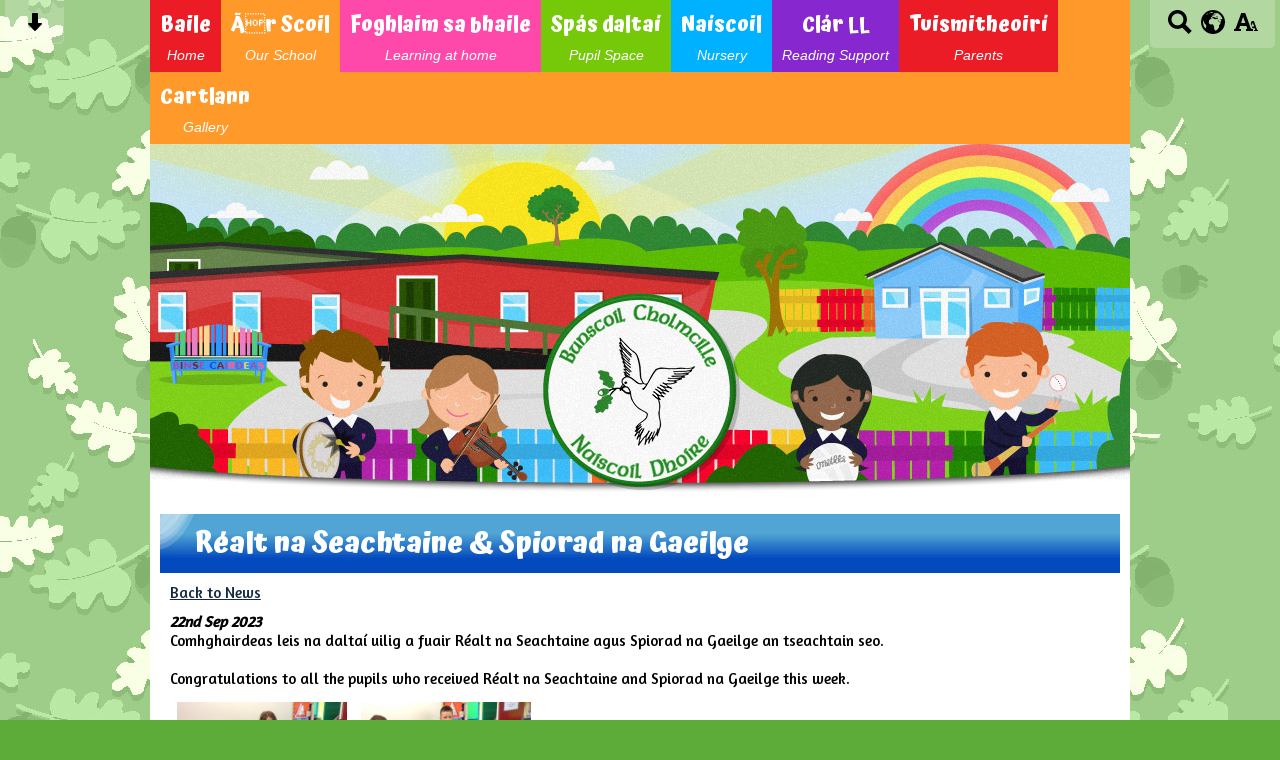

--- FILE ---
content_type: text/html; charset=UTF-8
request_url: https://www.bunscoilcholmcille.com/news/ralt-na-seachtaine-and-spiorad-na-gaeilge/
body_size: 7845
content:
<!DOCTYPE html PUBLIC "-//W3C//DTD XHTML 1.0 Transitional//EN" "http://www.w3.org/TR/xhtml1/DTD/xhtml1-transitional.dtd">
<html xmlns="http://www.w3.org/1999/xhtml" xml:lang="en" lang="en">
<head>


<title>Réalt na Seachtaine & Spiorad na Gaeilge</title>
<meta http-equiv="Content-Type" content="text/html; charset=UTF-8"/>
<meta name="Keywords" content="" />
<meta name="Description" content="Comhghairdeas leis na dalta&amp;iacute; uilig a fuair R&amp;eacute;alt na Seachtaine agus Spiorad na Gaeilge an tseachtain seo.Congratulations to all the pupils who received R&amp;eacute;alt na Seachtaine and Spiorad na Gaeilge this week." />
<meta name="Copyright" content="&copy; 2026"/>
<meta name="distribution" content="GLOBAL"/>
<meta name="Robots" content="index, all"/>
<meta name="revisit-after" content="15 days"/>
<meta name="format-detection" content="telephone=no"/>



<meta name="twitter:card" content="summary"/>
<meta name="twitter:domain" content="www.bunscoilcholmcille.com"/>
<meta name="twitter:title" content="Réalt na Seachtaine & Spiorad na Gaeilge"/>
<meta name="twitter:description" content="Comhghairdeas leis na dalta&amp;iacute; uilig a fuair R&amp;eacute;alt na Seachtaine agus Spiorad na Gaeilge an tseachtain seo.Congratulations to all the pupils who received R&amp;eacute;alt na Seachtaine and Spiorad na Gaeilge this week."/>
<meta property="og:title" content="Réalt na Seachtaine & Spiorad na Gaeilge"/>
<meta property="og:type" content="website"/>
<meta property="og:url" content="news"/>
<meta property="og:site_name" content="www.bunscoilcholmcille.com"/>
<meta property="og:locale" content="en_GB"/>


<meta property="og:description" content="Comhghairdeas leis na dalta&amp;iacute; uilig a fuair R&amp;eacute;alt na Seachtaine agus Spiorad na Gaeilge an tseachtain seo.Congratulations to all the pupils who received R&amp;eacute;alt na Seachtaine and Spiorad na Gaeilge this week."/>

<link rel="manifest" href="/manifest.json"/>

<link rel="canonical" href="https://www.bunscoilcholmcille.com/news/ralt-na-seachtaine-and-spiorad-na-gaeilge/"/><link rel="shortcut icon" href="https://storage.googleapis.com/swdsystem/favicon.ico" type="image/x-icon" />
			<meta property="og:image:user_generated" content="false"/>
			<meta property="og:image:type" content="image/jpeg"/>
			<meta property="og:image" content="https://www.bunscoilcholmcille.com/cmsfiles/items/gallery//B80CD3C1-89E6-4572-AF37-0AB3A967DE8C.jpeg" />
			<meta name="twitter:image" content="https://www.bunscoilcholmcille.com/cmsfiles/items/gallery//B80CD3C1-89E6-4572-AF37-0AB3A967DE8C.jpeg"/>
<link rel="stylesheet" type="text/css" href="/cmsfiles/sitecss/bunscoilcholmcilledoire-main-none-normal-1-standard-style.css?v=102418112025-21-01-19"/><meta id="viewport" name='viewport'>
				<meta name="HandheldFriendly" content="True"/> 
				<meta name="MobileOptimized" content="480"/> 
				 <link href="https://fonts.googleapis.com/css?family=Amaranth|Atma:700" rel="stylesheet"><script type="text/javascript" src="https://cdnjs.cloudflare.com/ajax/libs/jquery/1.12.4/jquery.min.js"></script><link rel="stylesheet" href="https://cdnjs.cloudflare.com/ajax/libs/aos/2.3.4/aos.css" /><script type="text/javascript">
                    !function(t){var e=document.getElementById("viewport");navigator.userAgent.match(/iPhone/i)||navigator.userAgent.match(/iPod/i)?e.setAttribute("content","width=device-width"):navigator.userAgent.match(/iPad/i)&&e.setAttribute("content","width=980,user-scalable=no")}(document);
                </script><script async type="text/javascript" src="https://storage.googleapis.com/swdsystem/js/site.min3.js"></script><script type="text/javascript">$(document).ready(function(){$("img").bind("contextmenu",function(n){return!1}),$("#lbCenter").bind("contextmenu",function(n){return!1})});</script></head>
<body id="body">


	<link rel="stylesheet" type="text/css" href="/cmsfiles/css/sweetalert.css"/>
	<script src="/cmsfiles/js/sweetalert.min.js"></script>






<div id="accessContainer">
	<div id="accessBarHolder">
		<div class="accessBarButtons" id="skipContentButton">
			<a onclick="$('html,body').animate({scrollTop:$('a[name=\'content\']').offset().top}, 900);" href="javascript:void(0);" aria-label="Skip content button"><svg clip-rule="evenodd" fill-rule="evenodd" stroke-linejoin="round" stroke-miterlimit="2" width="24" height="24" viewBox="0 0 24 24" xmlns="http://www.w3.org/2000/svg"><path d="m9.001 13.022h-3.251c-.412 0-.75.335-.75.752 0 .188.071.375.206.518 1.685 1.775 4.692 4.945 6.069 6.396.189.2.452.312.725.312.274 0 .536-.112.725-.312 1.377-1.451 4.385-4.621 6.068-6.396.136-.143.207-.33.207-.518 0-.417-.337-.752-.75-.752h-3.251v-9.02c0-.531-.47-1.002-1-1.002h-3.998c-.53 0-1 .471-1 1.002z" fill-rule="nonzero"/></svg></a>
		</div>

		<div class="accessBarButtons">
			<a href="/search/" aria-label="Search button"><svg xmlns="http://www.w3.org/2000/svg" width="24" height="24" viewBox="0 0 24 24"><path d="M23.822 20.88l-6.353-6.354c.93-1.465 1.467-3.2 1.467-5.059.001-5.219-4.247-9.467-9.468-9.467s-9.468 4.248-9.468 9.468c0 5.221 4.247 9.469 9.468 9.469 1.768 0 3.421-.487 4.839-1.333l6.396 6.396 3.119-3.12zm-20.294-11.412c0-3.273 2.665-5.938 5.939-5.938 3.275 0 5.94 2.664 5.94 5.938 0 3.275-2.665 5.939-5.94 5.939-3.274 0-5.939-2.664-5.939-5.939z"/></svg></a>
			<a id="accessBarButton" onclick="$('#accessBar').slideToggle(500);" href="javascript:void(0);" aria-label="google translate button"><svg xmlns="http://www.w3.org/2000/svg" width="24" height="24" viewBox="0 0 24 24"><path d="M12 0c-6.627 0-12 5.373-12 12s5.373 12 12 12 12-5.373 12-12-5.373-12-12-12zm9.567 9.098c-.059-.058-.127-.108-.206-.138-.258-.101-1.35.603-1.515.256-.108-.231-.327.148-.578.008-.121-.067-.459-.52-.611-.465-.312.112.479.974.694 1.087.203-.154.86-.469 1.002-.039.271.812-.745 1.702-1.264 2.171-.775.702-.63-.454-1.159-.86-.277-.213-.274-.667-.555-.824-.125-.071-.7-.732-.694-.821l-.017.167c-.095.072-.297-.27-.319-.325 0 .298.485.772.646 1.011.273.409.42 1.005.756 1.339.179.18.866.923 1.045.908l.921-.437c.649.154-1.531 3.237-1.738 3.619-.171.321.139 1.112.114 1.49-.029.437-.374.579-.7.817-.35.255-.268.752-.562.934-.521.321-.897 1.366-1.639 1.361-.219-.001-1.151.364-1.273.007-.095-.258-.223-.455-.356-.71-.131-.25-.015-.51-.175-.731-.11-.154-.479-.502-.513-.684-.002-.157.118-.632.283-.715.231-.118.044-.462.016-.663-.048-.357-.27-.652-.535-.859-.393-.302-.189-.542-.098-.974 0-.206-.126-.476-.402-.396-.57.166-.396-.445-.812-.417-.299.021-.543.211-.821.295-.349.104-.707-.083-1.053-.126-1.421-.179-1.885-1.804-1.514-2.976.037-.192-.115-.547-.048-.696.159-.352.485-.752.768-1.021.16-.152.365-.113.553-.231.29-.182.294-.558.578-.789.404-.328.956-.321 1.482-.392.281-.037 1.35-.268 1.518-.06 0 .039.193.611-.019.578.438.023 1.061.756 1.476.585.213-.089.135-.744.573-.427.265.19 1.45.275 1.696.07.152-.125.236-.939.053-1.031.117.116-.618.125-.686.099-.122-.044-.235.115-.43.025.117.055-.651-.358-.22-.674-.181.132-.349-.037-.544.109-.135.109.062.181-.13.277-.305.155-.535-.53-.649-.607-.118-.077-1.024-.713-.777-.298l.797.793c-.04.026-.209-.289-.209-.059.053-.136.02.585-.105.35-.056-.09.091-.14.006-.271 0-.085-.23-.169-.275-.228-.126-.157-.462-.502-.644-.585-.05-.024-.771.088-.832.111-.071.099-.131.203-.181.314-.149.055-.29.127-.423.216l-.159.356c-.068.061-.772.294-.776.303.03-.076-.492-.172-.457-.324.038-.167.215-.687.169-.877-.048-.199 1.085.287 1.158-.238.029-.227.047-.492-.316-.531.069.008.702-.249.807-.364.148-.169.486-.447.731-.447.286 0 .225-.417.356-.622.133.053-.071.38.088.512-.01-.104.45.057.494.033.105-.056.691-.023.601-.299-.101-.28.052-.197.183-.255-.02.008.248-.458.363-.456-.104-.089-.398.112-.516.103-.308-.024-.177-.525-.061-.672.09-.116-.246-.258-.25-.036-.006.332-.314.633-.243 1.075.109.666-.743-.161-.816-.115-.283.172-.515-.216-.368-.449.149-.238.51-.226.659-.48.104-.179.227-.389.388-.524.541-.454.689-.091 1.229-.042.526.048.178.125.105.327-.07.192.289.261.413.1.071-.092.232-.326.301-.499.07-.175.578-.2.527-.365 2.72 1.148 4.827 3.465 5.694 6.318zm-11.113-3.779l.068-.087.073-.019c.042-.034.086-.118.151-.104.043.009.146.095.111.148-.037.054-.066-.049-.081.101-.018.169-.188.167-.313.222-.087.037-.175-.018-.09-.104l.088-.108-.007-.049zm.442.245c.046-.045.138-.008.151-.094.014-.084.078-.178-.008-.335-.022-.042.116-.082.051-.137l-.109.032s.155-.668.364-.366l-.089.103c.135.134.172.47.215.687.127.066.324.078.098.192.117-.02-.618.314-.715.178-.072-.083.317-.139.307-.173-.004-.011-.317-.02-.265-.087zm1.43-3.547l-.356.326c-.36.298-1.28.883-1.793.705-.524-.18-1.647.667-1.826.673-.067.003.002-.641.36-.689-.141.021.993-.575 1.185-.805.678-.146 1.381-.227 2.104-.227l.326.017zm-5.086 1.19c.07.082.278.092-.026.288-.183.11-.377.809-.548.809-.51.223-.542-.439-1.109.413-.078.115-.395.158-.644.236.685-.688 1.468-1.279 2.327-1.746zm-5.24 8.793c0-.541.055-1.068.139-1.586l.292.185c.113.135.113.719.169.911.139.482.484.751.748 1.19.155.261.414.923.332 1.197.109-.179 1.081.824 1.259 1.033.418.492.74 1.088.061 1.574-.219.158.334 1.14.049 1.382l-.365.094c-.225.138-.235.397-.166.631-1.562-1.765-2.518-4.076-2.518-6.611zm14.347-5.823c.083-.01-.107.167-.107.167.033.256.222.396.581.527.437.157.038.455-.213.385-.139-.039-.854-.255-.879.025 0 .167-.679.001-.573-.175.073-.119.05-.387.186-.562.193-.255.38-.116.386.032-.001.394.398-.373.619-.399z"/></svg></a>			<a href="/accessibility/" aria-label="accessibility button"><svg xmlns="http://www.w3.org/2000/svg" width="24" height="24" viewBox="0 0 24 24"><path d="M24 20v1h-4v-1h.835c.258 0 .405-.178.321-.422l-.473-1.371h-2.231l-.575-1.59h2.295l-1.362-4.077-1.154 3.451-.879-2.498.921-2.493h2.222l3.033 8.516c.111.315.244.484.578.484h.469zm-6-1h1v2h-7v-2h.532c.459 0 .782-.453.633-.887l-.816-2.113h-6.232l-.815 2.113c-.149.434.174.887.633.887h1.065v2h-7v-2h.43c.593 0 1.123-.375 1.32-.935l5.507-15.065h3.952l5.507 15.065c.197.56.69.935 1.284.935zm-10.886-6h4.238l-2.259-6.199-1.979 6.199z"/></svg></a>
											</div>
	</div>

	<div id="accessBar">
		<div id="accessBarMain">

							<div id="google_translate_element"></div><script type="text/javascript">
				function googleTranslateElementInit() {
				new google.translate.TranslateElement({pageLanguage: 'en', layout: google.translate.TranslateElement.InlineLayout.VERTICAL}, 'google_translate_element');
				}
				</script><script type="text/javascript" src="//translate.google.com/translate_a/element.js?cb=googleTranslateElementInit"></script>
				<script>
					$(document).ready(function(){
						$('#google_translate_element').bind('DOMNodeInserted', function(event) {
						$('.goog-te-menu-value span:first').html('Select Language');
						$('.goog-te-menu-frame.skiptranslate').load(function(){
							setTimeout(function(){
							$('.goog-te-menu-frame.skiptranslate').contents().find('.goog-te-menu2-item-selected .text').html('Select Language');    
							}, 100);
						});
						});
					});
				</script>
						<div id="mobileMenuButton">
				<a class="darkBg" href="javascript:toggle_visibility('menu');" aria-label="mobile menu button">
				<div id="hamburger">
					<span></span>
					<span></span>
					<span></span>
				</div></a>
			</div>
			
			<div class="clearBoth">&nbsp;</div>
		</div>
		
		
		<div class="clearBoth">&nbsp;</div>
	</div>
</div>



<div id="site">

	<div id="menu" class="menu">
	<ul>
		<li id="menu1" class="menuLi1 first redMenu"><a class="menuA1" href="/home/">Baile<span>Home</span></a></li><li id="menu2" class="menuLi1  dropdown orangeMenu mobileSubDropdown"><a class="dropdown menuA1" href="/r-scoil/">Ãr Scoil<span>Our School</span><!--[if IE 7]><!--></a><!--<![endif]-->
						<!--[if lte IE 6]><table><tr><td><![endif]--><ul >
																			<li class="menuLi2 menuitem"><a class="menuA2" 														href="/r-scoil/history/">History</a></li>												<li class="menuLi2 menuitem"><a class="menuA2" 														href="/r-scoil/the-second-irish-medium-provider-in-ni/">The First IM provider in Derry</a></li>												<li class="menuLi2 menuitem"><a class="menuA2" 														href="/r-scoil/staff/">Staff</a></li>												<li class="menuLi2 menuitem"><a class="menuA2" 														href="/r-scoil/board-of-governors/">Board of Governors</a></li>												<li class="menuLi2 menuitem"><a class="menuA2" 														href="/r-scoil/prospectus/">Prospectus</a></li>						</ul><!--[if lte IE 6]></td></tr></table></a><![endif]--></li><li id="menu3" class="menuLi1  pinkMenu"><a class="menuA1" href="/foghlaim-sa-bhaile/">Foghlaim sa bhaile<span>Learning at home</span></a></li><li id="menu4" class="menuLi1  dropdown greenMenu mobileSubDropdown"><a class="dropdown menuA1" href="/sps-dalta-794/">Spás daltaí<span>Pupil Space</span><!--[if IE 7]><!--></a><!--<![endif]-->
						<!--[if lte IE 6]><table><tr><td><![endif]--><ul >
																			<li class="menuLi2 menuitem"><a class="menuA2" 														href="/sps-dalta-794/eco-club-/">Eco Club </a></li>												<li class="menuLi2 menuitem"><a class="menuA2" 														href="/sps-dalta-794/sps-dalta/">Links</a></li>												<li class="menuLi2 menuitem mobileSubDropdown"><a class="menuA2" href="/sps-dalta-794/home-school-support/">Home-School Support / Topics<!--[if IE 7]><!--></a><!--<![endif]-->
																									<!--[if lte IE 6]><table><tr><td><![endif]--><ul>
																														<li class="menuLi3"><a class="menuA3" href="/sps-dalta-794/home-school-support/rang-1/">Rang 1</a></li>
															 																<li class="menuLi3"><a class="menuA3" href="/sps-dalta-794/home-school-support/rang-2/">Rang 2</a></li>
															 																<li class="menuLi3"><a class="menuA3" href="/sps-dalta-794/home-school-support/rang-3/">Rang 3</a></li>
															 																<li class="menuLi3"><a class="menuA3" href="/sps-dalta-794/home-school-support/rang-4/">Rang 4</a></li>
															 																<li class="menuLi3"><a class="menuA3" href="/sps-dalta-794/home-school-support/rang-5/">Rang 5</a></li>
															 																<li class="menuLi3"><a class="menuA3" href="/sps-dalta-794/home-school-support/rang-6/">Rang 6</a></li>
															 																<li class="menuLi3"><a class="menuA3" href="/sps-dalta-794/home-school-support/rang-7/">Rang 7</a></li>
															 													</ul><!--[if lte IE 6]></td></tr></table></a><![endif]-->
																								</li>						</ul><!--[if lte IE 6]></td></tr></table></a><![endif]--></li><li id="menu5" class="menuLi1  dropdown blueMenu mobileSubDropdown"><a class="dropdown menuA1" href="/naiscoil-/">Naíscoil <span>Nursery</span><!--[if IE 7]><!--></a><!--<![endif]-->
						<!--[if lte IE 6]><table><tr><td><![endif]--><ul >
																			<li class="menuLi2 menuitem"><a class="menuA2" 														href="/naiscoil-/nascoil-news/">Naí­scoil News</a></li>												<li class="menuLi2 menuitem"><a class="menuA2" 														href="/naiscoil-/newsletters/">Newsletters</a></li>												<li class="menuLi2 menuitem"><a class="menuA2" 														href="/naiscoil-/policies/">Policies</a></li>												<li class="menuLi2 menuitem"><a class="menuA2" 														href="/naiscoil-/nursery-day/">Nursery Day</a></li>						</ul><!--[if lte IE 6]></td></tr></table></a><![endif]--></li><li id="menu6" class="menuLi1  purpleMenu"><a class="menuA1" href="/clr-luathlitheoireachta/">Clár LL<span>Reading Support</span></a></li><li id="menu7" class="menuLi1  dropdown redMenu mobileSubDropdown"><a class="dropdown menuA1" href="/tuismitheoir/">Tuismitheoirí<span>Parents</span><!--[if IE 7]><!--></a><!--<![endif]-->
						<!--[if lte IE 6]><table><tr><td><![endif]--><ul >
																			<li class="menuLi2 menuitem"><a class="menuA2" 														href="/tuismitheoir/calendar/">Calendar</a></li>												<li class="menuLi2 menuitem"><a class="menuA2" 														href="/tuismitheoir/dinner-menu/">Dinner Menu</a></li>												<li class="menuLi2 menuitem"><a class="menuA2" 														href="/tuismitheoir/saoire--holidays/">Saoire / Holidays</a></li>												<li class="menuLi2 menuitem"><a class="menuA2" 														href="/tuismitheoir/help-your-child-with-maths/">Help your child with Maths</a></li>												<li class="menuLi2 menuitem"><a class="menuA2" 														href="/tuismitheoir/eating-healthily/">Eating Healthily</a></li>												<li class="menuLi2 menuitem"><a class="menuA2" 														href="/tuismitheoir/ranganna-gaeilge--irish-classes/">Ranganna Gaeilge / Irish Classes</a></li>												<li class="menuLi2 menuitem"><a class="menuA2" 														href="/tuismitheoir/newsletters-873/">Newsletters</a></li>												<li class="menuLi2 menuitem"><a class="menuA2" 														href="/tuismitheoir/school-poicies/">School Policies</a></li>						</ul><!--[if lte IE 6]></td></tr></table></a><![endif]--></li><li id="menu8" class="menuLi1  orangeMenu"><a class="menuA1" href="/news/">Cartlann<span>Gallery</span></a></li>	</ul>
    
	<div class="clearBoth">&nbsp;</div>
</div>

<script type="text/javascript">
	if(window.innerWidth <= 900){
		$('.mobileSubDropdown > a').click(function(e){
			e.preventDefault();

			if($(this).siblings("ul").css('display') == 'block'){
				$(".mobileSubDropdown ul").slideUp();
			} else{
				//$(".mobileSubDropdown ul").slideUp();
				$(this).siblings("ul").slideToggle();
			}
		});
	}
</script>

	<div class="menuBottom">&nbsp;</div>

		<div id="banner">
		<a href="/"><img src="/assets/images/headerv7.jpg" border="0" alt="Bunscoil Cholmcille &amp; Naíscoil Dhoire"/></a>
	</div>
    
    <div id="bannerMobile">
		<a href="/"><img src="/assets/images/headerv7.jpg" alt="Bunscoil Cholmcille &amp; Naíscoil Dhoire"/></a>
	</div>
	
		<div id="main">		
		<div class="columnThree columnRightBg content">
			
			<a name="content"></a>
			
			<script type="text/javascript">
function rotateNewsImage(imageID){
	
	$('#saving').removeClass('hide');
	$.get( "/cmsfiles/cmsrequest/", { action: 'rotatenewsimage', value: imageID }, function( data ) {
		//alert('show loading');
		
	}).complete(function( data ) {
		//---- stop loading
		$('#newsImgHolder'+imageID+' img').attr("src", '/'+data.responseText);
		//$('#galleryImage'+imageID+'').attr("href", '/'+data.responseText);
		
		setTimeout(function() {
      		$('#saving').addClass('hide');
		}, 2000);
		 
	});
	
}
</script>

<div class="columnOne">
	
					
				<div class="widgetWrapper">
					
									
		            <div class="widgetHeading"><h1>Réalt na Seachtaine & Spiorad na Gaeilge</h1></div>

					<div class="widget">
							<div class="widgetInner">

								<div class="backLink"><a href="/news/?p=1&">Back to News</a></div>
		                        
		                        
		                        <div class="listItemSubtitle">22nd Sep 2023</div>					            					            <div>Comhghairdeas leis na dalta&iacute; uilig a fuair R&eacute;alt na Seachtaine agus Spiorad na Gaeilge an tseachtain seo.<br /><br />Congratulations to all the pupils who received R&eacute;alt na Seachtaine and Spiorad na Gaeilge this week.</div>					            
					            <div class="clearBoth">&nbsp;</div>
					            
					            
								<div class="clearBoth">&nbsp;</div>
								
							</div>
					</div>
				</div>
								
				
					
							<div class="widgetWrapper">
			<div class="widget_gallerythumbs ">
								<script type="text/javascript" src="https://cdnjs.cloudflare.com/ajax/libs/blueimp-gallery/2.30.0/js/blueimp-gallery.min.js"></script>
				<link rel="stylesheet" href="https://cdnjs.cloudflare.com/ajax/libs/blueimp-gallery/2.30.0/css/blueimp-gallery.min.css" type="text/css" media="screen" />
								
				
				<div class="widget noTitle">
					<div class="widgetInner">
					
					
											
						<div class="clearBoth">&nbsp;</div>
						
						<div id="blueimp-gallery-566" class="blueimp-gallery blueimp-gallery-controls">
							<div class="slides"></div>
							<h3 class="title"></h3>
							<a class="prev">‹</a>
							<a class="next">›</a>
							<a class="close">×</a>
							<a class="play-pause"></a>
							<ol class="indicator"></ol>
						</div>
						
						<div id="links566">
															<div id="galleryImageHolder3813" class="tileListItem larger ">
																		<a id="galleryImage3813" class="galThumb566 thumbDisable" href="https://storage.googleapis.com/siteassetsswd/435/gallery/344230922/20230922031102_5_B80CD3C1-89E6-4572-AF37-0AB3A967DE8C.jpeg" title="Noah,Nancy, Kyra, Jessica agus Clodagh" data-gallery="#blueimp-gallery-566">
										<img src="https://storage.googleapis.com/siteassetsswd/435/gallery/344230922/20230922031102_5_B80CD3C1-89E6-4572-AF37-0AB3A967DE8C.jpeg" alt="Noah,Nancy, Kyra, Jessica agus Clodagh">
									</a>
								
								</div>
															<div id="galleryImageHolder3814" class="tileListItem larger ">
																		<a id="galleryImage3814" class="galThumb566 thumbDisable" href="https://storage.googleapis.com/siteassetsswd/435/gallery/344230922/20230922031103_65_361D8F65-B91B-47D5-B354-D38ED07F18E5.jpeg" title="Dönal, Cassie, Rönán, Elsie agus Dáire" data-gallery="#blueimp-gallery-566">
										<img src="https://storage.googleapis.com/siteassetsswd/435/gallery/344230922/20230922031103_65_361D8F65-B91B-47D5-B354-D38ED07F18E5.jpeg" alt="Dönal, Cassie, Rönán, Elsie agus Dáire">
									</a>
								
								</div>
														<div style="clear:both;"></div>
						</div>
						
						<div class="clearBoth">&nbsp;</div>
						
					</div>
					
					
					<div class="clearBoth">&nbsp;</div>
				</div>
			</div>
		</div>
		
		<script>
		document.getElementById('links566').onclick = function (event) {

			/*if (isIE () && isIE () < 10) {
					
					event = event || window.event;
						var target = event.target || event.srcElement,
							link = target.src ? target.parentNode : target,
							options = {
								index: link, 
								event: event,
								container: '#blueimp-gallery-566',
								onopened: function () {
									// Callback function executed when the Gallery is initialized.
									$('img').bind('contextmenu', function(e){
										return false;
									}); 
									
									$('#lbCenter').bind('contextmenu', function(e){
										return false;
									}); 
								}
							};
							
						links = $('.galThumb566');
						
						blueimp.Gallery(links, options);

						//IOS prevent context menu
						// document.addEventListener("contextmenu", handleContextMenu, false);

						// function handleContextMenu(event) {
						//     if (event.target.nodeName == "IMG") {
						//         event.preventDefault();
						//     }
						// }
				
			}else{*/

			
						if((event['target'].src==undefined)||(event['target'].src==null)){
						// 	//cms button
						// 	//alert('cms');

						}else{
						event = event || window.event;
						var target = event.target || event.srcElement,
							link = target.src ? target.parentNode : target,
							options = {
								index: link, 
								event: event,
								container: '#blueimp-gallery-566',
								onopened: function () {
									// Callback function executed when the Gallery is initialized.
									$('.blueimp-gallery ').bind('contextmenu', function(e){
										return false;
									}); 
									
									//$('#lbCenter').bind('contextmenu', function(e){
									//	return false;
									//}); 
								}
							};
							
						links = $('.galThumb566');
						
						blueimp.Gallery(links, options);

						//IOS prevent context menu
						// document.addEventListener("contextmenu", handleContextMenu, false);

						// function handleContextMenu(event) {
						//     if (event.target.nodeName == "IMG") {
						//         event.preventDefault();
						//     }
						// }
						}
			}
		//};
		</script>
	</div>


			<div class="clearBoth">&nbsp;</div>
			
		</div>	
	
	
        <div id="footerLogos">
        
        </div>

                <div id="footer">
            <div id="footerMain">
                
                <div class="creditLinks">
                    <p id="school">Bunscoil Cholmcille &amp; Naíscoil Dhoire, 40A Steelstown Rd, Derry, BT48 8EX Phone: (028) 7135 9648</p>        
                </div>
                
            </div>

            <div id="footerLogin">
                <div id="policies">
	<ul>
		<li><a href="/cmsfiles/policies/cookie/">Cookie Policy</a></li>
		<li><a href="/cmsfiles/policies/privacy/">Website Privacy Policy</a></li>
		<li><a href="/website-map/">Sitemap</a></li>
	</ul>
</div>

<div id="backto-top"><img src="https://storage.googleapis.com/swdsystem/images/icons/bk-home.png"></div>



<script>
	$('#accessBarButton').click(function(){
		const accessBarColor = $('#accessBar').css('background-color');
		if(accessBarColor != 'rgba(0, 0, 0, 0)' && accessBarColor != 'rgb(255, 255, 255)'){
			if($('#accessBarHolder').hasClass('fullAccessBar')){
				$('#accessBarHolder').animate({'top':'0px'}, 500).removeClass('fullAccessBar');
			}else{
				$('#accessBarHolder').animate({'top':'50px'}, 500).addClass('fullAccessBar');
			}
		}
	})

	</script>
                <p><a href="http://www.schoolwebdesign.net" target="_blank">Website by School Web Design</a> | 	<a href="/admin/?open=/news/ralt-na-seachtaine-and-spiorad-na-gaeilge/">Login</a>

<script src="https://cdnjs.cloudflare.com/ajax/libs/aos/2.3.4/aos.js"></script>
  <script>
    AOS.init({disable: 'mobile'});
  </script></p>
            </div>

        </div>
    
    </div>

</div>
</body>
</html>